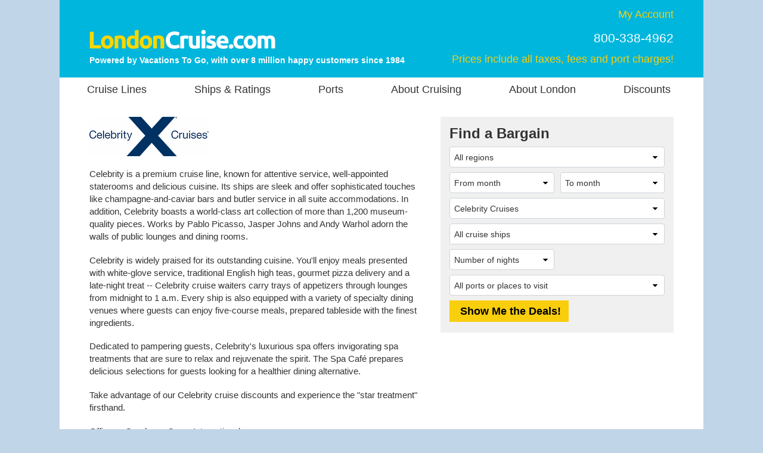

--- FILE ---
content_type: application/javascript
request_url: https://www.londoncruise.com/js/fab/londonc.js?ver=2025,11,21,0,26
body_size: 6830
content:
var _FAB_={"VPORTS":{"COLUMNS":["VPORTID","VPORTNAME"],"DATA":[[1795,"Airlie Beach, Australia"],[483,"Ajaccio, Corsica, France"],[556,"Akureyri, Iceland"],[451,"Alesund, Norway"],[268,"Alicante, Spain"],[1466,"Alta, Norway"],[2271,"Amber Cove, Dominican Republic"],[7,"Amsterdam, Holland"],[9,"Antigua"],[538,"Apia, Samoa"],[1638,"Argentina (Any Port)"],[456,"Arrecife, Lanzarote, Canary Islands"],[11,"Aruba"],[12,"Athens (Piraeus), Greece"],[13,"Auckland, New Zealand"],[3698,"Australia (Any Port)"],[14,"Azores, Portuguese Territory"],[3725,"Bahamas (Any Port)"],[21,"Bar Harbor, ME"],[22,"Barbados"],[23,"Barcelona, Spain"],[436,"Bari, Italy"],[322,"Belfast, Northern Ireland"],[27,"Belize City, Belize"],[28,"Bergen, Norway"],[1009,"Berlin, Germany"],[3694,"Bermuda (Any Port)"],[494,"Bilbao, Spain"],[1747,"Bodo, Norway"],[395,"Bodrum, Turkey"],[32,"Bonaire"],[34,"Bordeaux, France"],[35,"Boston, MA"],[1639,"Brazil (Any Port)"],[36,"Bremerhaven, Germany"],[37,"Brisbane, Australia"],[1760,"Bronnoysund, Norway"],[38,"Buenos Aires, Argentina"],[194,"Busan, South Korea"],[1002,"Buzios, Brazil"],[39,"Cabo San Lucas, Mexico"],[40,"Cadiz, Spain"],[503,"Cagliari, Sardinia, Italy"],[382,"Cairns, Australia"],[42,"Cairo / Giza (Alexandria), Egypt"],[1489,"California (Any Port)"],[3695,"Canada (Any Port)"],[498,"Canakkale, Turkey"],[43,"Canary Islands (Any Port), Spanish Territory"],[403,"Cannes, France"],[1054,"Cape Horn"],[46,"Cape Town, South Africa"],[3727,"Cape Verde (Any Port)"],[49,"Cartagena, Colombia"],[1025,"Cartagena, Spain"],[50,"Casablanca, Morocco"],[387,"Catania, Sicily, Italy"],[329,"Charleston, SC"],[51,"Charlottetown, PE, Canada"],[1568,"China (Any Port)"],[3276,"Colombia (Any Port)"],[57,"Colombo, Sri Lanka"],[590,"Colon, Panama"],[59,"Copenhagen, Denmark"],[60,"Corfu, Greece"],[600,"Cork (Cobh), Ireland"],[3728,"Corsica (Any Port)"],[931,"Costa Rica (Any Port)"],[278,"Cozumel, Mexico"],[2042,"Crete (Any Port)"],[1810,"Crete (Chania), Greece"],[63,"Crete (Heraklion), Greece"],[1640,"Croatia (Any Port)"],[2275,"Crotone, Italy"],[64,"Curacao"],[537,"Da Nang, Vietnam"],[66,"Dakar, Senegal"],[71,"Dominica"],[72,"Dominican Republic"],[130,"Dover, England"],[74,"Dublin, Ireland"],[75,"Dubrovnik, Croatia"],[77,"Durban, South Africa"],[78,"Easter Island, Chilean dependency"],[3714,"Ecuador (Any Port)"],[1605,"Edinburgh, Scotland"],[1974,"Egypt (Any Port)"],[1044,"Elbe River"],[334,"Ephesus / Kusadasi, Turkey"],[2067,"Fair Isle, Scotland"],[3704,"Faroe Islands (Any Port)"],[82,"Fiji"],[2118,"Fishguard, Wales"],[412,"Flam, Norway"],[83,"Florence / Pisa (Livorno), Italy"],[1324,"Florida (Any Port)"],[320,"Fort Lauderdale, FL"],[693,"Fort-de-France, Martinique"],[352,"Fortaleza, Brazil"],[2293,"France (Any Port)"],[332,"Freeport (Port Lucaya), Bahamas"],[1038,"Fuerte Amador, Panama"],[1235,"Fuerteventura, Canary Islands"],[318,"Funchal, Madeira, Portugal"],[326,"Galveston, TX"],[517,"Gdansk (Gdynia), Poland"],[439,"Geiranger, Norway"],[88,"Gibraltar, UK Territory"],[3701,"Glasgow, Scotland"],[894,"Gothenburg, Sweden"],[1685,"Grand Canary Island, Canary Islands"],[89,"Grand Cayman, Cayman Islands"],[1236,"Grand Turk, Turks and Caicos Islands"],[284,"Great Stirrup Cay, Bahamas"],[1786,"Greece (Any Port)"],[1658,"Greenland (Any Port)"],[90,"Grenada"],[92,"Guadeloupe"],[157,"Haifa, Israel"],[98,"Halifax, NS, Canada"],[550,"Halong Bay, Vietnam"],[977,"Hamburg, Germany"],[100,"Hamilton, Bermuda"],[1387,"Hammerfest, Norway"],[1465,"Harstad, Norway"],[2248,"Haugesund, Norway"],[1829,"Heimaey, Iceland"],[445,"Hellesylt, Norway"],[104,"Helsinki, Finland"],[336,"Hilo, Hawaii, HI"],[2039,"Ho Chi Minh City, Vietnam"],[510,"Holyhead, Wales"],[490,"Honfleur, France"],[107,"Hong Kong"],[443,"Honningsvag, Norway"],[730,"Honolulu, Oahu, HI"],[112,"Ibiza, Spain"],[1641,"Iceland (Any Port)"],[2040,"Indonesia (Any Port)"],[523,"Invergordon, Scotland"],[1642,"Ireland (Any Port)"],[1384,"Isafjordur, Iceland"],[1973,"Israel (Any Port)"],[114,"Istanbul, Turkey"],[1787,"Italy (Any Port)"],[929,"Jamaica (Any Port)"],[1643,"Japan (Any Port)"],[117,"Jerusalem / Tel Aviv (Ashdod), Israel"],[649,"Kagoshima, Japan"],[561,"Kiel, Germany"],[418,"King's Wharf, Bermuda"],[514,"Kirkwall, Scotland"],[1203,"Klaipeda, Lithuania"],[337,"Kona, Hawaii, HI"],[1682,"Koper, Slovenia"],[1322,"Kotor, Montenegro"],[440,"Kristiansand, Norway"],[1689,"Kristiansund, Norway"],[340,"Kuala Lumpur (Port Kelang), Malaysia"],[432,"La Coruna, Spain"],[292,"La Goulette, Tunisia"],[1801,"La Spezia, Italy"],[1228,"Laem Chabang, Thailand"],[486,"Lanzarote, Canary Islands"],[487,"Las Palmas, Grand Canary Island, Canary Islands"],[540,"Lautoka, Fiji"],[416,"Lerwick, Shetland Islands, Scotland"],[127,"Lima (Callao), Peru"],[128,"Limassol, Cyprus"],[129,"Lisbon, Portugal"],[1479,"Liverpool, England"],[928,"London, England"],[522,"Londonderry, Northern Ireland"],[1730,"Longyearbyen, Spitsbergen, Norway"],[2232,"Los Angeles, CA"],[136,"Malaga, Spain"],[1644,"Malaysia (Any Port)"],[3614,"Maldives (Any Port)"],[536,"Male, Maldives"],[1742,"Maloy, Norway"],[1645,"Malta (Any Port)"],[663,"Manila, Philippines"],[137,"Manta, Ecuador"],[294,"Marseille, France"],[139,"Martinique"],[857,"Merida (Progreso), Mexico"],[379,"Messina, Sicily, Italy"],[1791,"Mexican Riviera (Any Port)"],[281,"Miami, FL"],[2131,"Milos, Greece"],[452,"Molde, Norway"],[399,"Monemvasia, Greece"],[298,"Monte Carlo, Monaco"],[148,"Montego Bay, Jamaica"],[149,"Montevideo, Uruguay"],[150,"Montreal, QC, Canada"],[151,"Moorea, Society Islands"],[152,"Mykonos, Greece"],[153,"Nagasaki, Japan"],[154,"Naples / Capri (Sorrento), Italy"],[1316,"Naples, Italy"],[299,"Nassau, Bahamas"],[291,"Nawiliwili, Kauai, HI"],[159,"New Caledonia"],[160,"New Orleans, LA"],[1509,"New York, NY"],[2657,"New Zealand (Any Port)"],[999,"Newcastle-upon-Tyne, England"],[162,"Newport, RI"],[163,"Nha Trang, Vietnam"],[1781,"Nice, France"],[2933,"Nordfjord, Norway"],[1655,"Norway (Any Port)"],[541,"Noumea, New Caledonia"],[935,"Nuuk, Greenland"],[168,"Ocho Rios, Jamaica"],[441,"Olden, Norway"],[170,"Olympia (Katakolon), Greece"],[435,"Oporto (Leixoes), Portugal"],[171,"Oslo, Norway"],[173,"Palermo, Sicily, Italy"],[174,"Palma de Mallorca, Spain"],[930,"Panama Canal (Full or Partial Transit)"],[302,"Panama Canal (Full Transit)"],[303,"Panama Canal (Partial Transit)"],[176,"Papeete, Tahiti"],[178,"Paris (Le Havre), France"],[179,"Penang, Malaysia"],[1646,"Peru (Any Port)"],[181,"Philippines"],[921,"Pitcairn Island, UK Territory"],[672,"Pointe des Galets, Reunion Island"],[304,"Ponta Delgada, Azores, Portugal"],[305,"Port Canaveral, FL"],[906,"Port Elizabeth, South Africa"],[671,"Port Louis, Mauritius"],[1215,"Port Mahon, Menorca, Spain"],[569,"Port Stanley, Falkland Islands"],[188,"Portland, ME"],[189,"Portofino, Italy"],[1691,"Portsmouth, England"],[1647,"Portugal (Any Port)"],[641,"Puerto Limon, Costa Rica"],[589,"Puerto Madryn, Argentina"],[564,"Puerto Montt, Chile"],[461,"Puerto Quetzal, Guatemala"],[192,"Puerto Vallarta, Mexico"],[567,"Punta Arenas, Chile"],[584,"Puntarenas, Costa Rica"],[602,"Qaqortoq, Greenland"],[195,"Quebec City, QC, Canada"],[198,"Recife, Brazil"],[199,"Reykjavik, Iceland"],[200,"Rhodes, Greece"],[201,"Riga, Latvia"],[202,"Rio de Janeiro, Brazil"],[308,"Roatan, Honduras"],[203,"Rome (Civitavecchia), Italy"],[324,"Rotterdam, Holland"],[331,"Royal Naval Dockyard, Bermuda"],[1600,"Saguenay, QC, Canada"],[620,"Saint Pierre and Miquelon, French Territory"],[609,"Salerno, Italy"],[824,"Salvador, Brazil"],[656,"San Antonio, Chile"],[207,"San Diego, CA"],[325,"San Francisco, CA"],[1686,"Santa Cruz, La Palma, Canary Islands"],[991,"Santa Cruz, Tenerife, Canary Islands"],[932,"Santiago (Any Port), Chile"],[213,"Santorini, Greece"],[859,"Sao Paulo (Santos), Brazil"],[2220,"Sarande, Albania"],[3729,"Sardinia (Any Port)"],[526,"Scilly Isles, England"],[1649,"Scotland (Any Port)"],[404,"Seville, Spain"],[1385,"Seydisfjordur, Iceland"],[2019,"Sicily (Any Port)"],[344,"Singapore"],[610,"Siracusa, Sicily, Italy"],[2846,"Skjoldungen, Greenland"],[1317,"Sorrento, Italy"],[1651,"South Africa (Any Port)"],[131,"Southampton, England"],[1652,"Spain (Any Port)"],[221,"Spitsbergen, Norway"],[515,"Split, Croatia"],[411,"St. John's, NL, Canada"],[227,"St. Kitts"],[1580,"St. Lawrence Seaway"],[229,"St. Lucia"],[230,"St. Maarten"],[459,"St. Malo, France"],[529,"St. Peter Port, Guernsey, Channel Islands"],[233,"St. Thomas, U.S. Virgin Islands"],[234,"St. Tropez, France"],[235,"St. Vincent"],[560,"Stavanger, Norway"],[1553,"Stockholm, Sweden"],[882,"Suva, Fiji"],[1749,"Svolvaer, Norway"],[1653,"Sweden (Any Port)"],[238,"Sydney, Australia"],[527,"Sydney, NS, Canada"],[239,"Tahiti, French Polynesia"],[240,"Tallinn, Estonia"],[381,"Tangier, Morocco"],[372,"Tauranga, New Zealand"],[1325,"Tenerife, Canary Islands"],[1654,"Thailand (Any Port)"],[244,"Tobago"],[902,"Tokyo (Yokohama), Japan"],[3702,"Tokyo, Japan"],[245,"Tonga"],[409,"Torshavn, Faroe Islands, Denmark"],[246,"Tortola, British Virgin Islands"],[618,"Toulon, France"],[248,"Townsville, Australia"],[1493,"Trieste, Italy"],[249,"Trinidad"],[447,"Tromso, Norway"],[442,"Trondheim, Norway"],[1656,"Turkey (Any Port)"],[1571,"Turks and Caicos"],[3726,"United Kingdom (Any Port)"],[3690,"United States (Any Port)"],[568,"Ushuaia, Argentina"],[735,"Valencia, Spain"],[438,"Valletta, Malta"],[254,"Vanuatu"],[256,"Venice, Italy"],[1687,"Vietnam (Any Port)"],[321,"Vigo, Spain"],[449,"Visby, Sweden"],[476,"Walvis Bay, Namibia"],[30,"Warnemunde, Germany"],[599,"Waterford (Dunmore East), Ireland"],[634,"Wellington, New Zealand"],[3710,"Yucatan Mexico (Any Port)"],[1607,"Zadar, Croatia"],[516,"Zeebrugge, Belgium"]]},"SHIPS":{"COLUMNS":["SHIPID","SHIPNAME"],"DATA":[[434,"Arcadia"],[1198,"Arvia"],[401,"Aurora"],[433,"Azamara Quest"],[843,"Britannia"],[1333,"Carnival Festivale"],[217,"Carnival Legend"],[290,"Carnival Miracle"],[1121,"Celebrity Apex"],[820,"Costa Diadema"],[343,"Crown Princess"],[222,"Crystal Serenity"],[545,"Disney Dream"],[1096,"Evrima"],[1292,"EXPLORA III"],[1317,"EXPLORA IV"],[299,"Insignia"],[1112,"Iona"],[421,"Liberty of the Seas"],[983,"Majestic Princess"],[546,"Marina"],[255,"Mariner of the Seas"],[957,"MSC Meraviglia"],[450,"MSC Poesia"],[739,"MSC Preziosa"],[1120,"MSC Virtuosa"],[1038,"Nieuw Statendam"],[327,"Norwegian Jewel"],[1193,"Norwegian Prima"],[108,"Norwegian Sky"],[178,"Norwegian Star"],[165,"Norwegian Sun"],[1221,"Queen Anne"],[524,"Queen Elizabeth"],[246,"Queen Mary 2"],[407,"Queen Victoria"],[1215,"Scenic Eclipse II"],[1022,"Seabourn Ovation"],[552,"Seabourn Quest"],[1140,"Seabourn Venture"],[1205,"Seven Seas Grandeur"],[168,"Seven Seas Mariner"],[109,"Seven Seas Navigator"],[1323,"Seven Seas Prestige"],[1093,"Seven Seas Splendor"],[221,"Seven Seas Voyager"],[1163,"Silver Dawn"],[514,"Silver Spirit"],[100,"Silver Wind"],[941,"Sirena"],[1064,"Sky Princess"],[801,"Star Pride"],[485,"Ventura"],[1312,"Viking Astrea"],[1069,"Viking Jupiter"],[1297,"Viking Libra"],[1331,"Viking Lyra"],[1186,"Viking Mars"],[1286,"Viking Mira"],[1189,"Viking Neptune"],[1207,"Viking Saturn"],[866,"Viking Sky"],[1255,"Viking Vela"],[1265,"Viking Vesta"],[1203,"Vista"],[1232,"World Navigator"],[1248,"World Voyager"]]},"TDAYS":{"COLUMNS":["SAILINGDAY","SAILINGDAY"],"DATA":[[1,1],[2,2],[3,3],[4,4],[5,5],[6,6],[7,7],[8,8],[9,9],[10,10],[11,11],[12,12],[13,13],[14,14],[15,15],[16,16],[17,17],[18,18],[19,19],[20,20],[21,21],[22,22],[23,23],[24,24],[25,25],[26,26],[27,27],[28,28],[29,29],[30,30],[31,31]]},"REGIONS":{"COLUMNS":["REGIONID","REGIONNAME"],"DATA":[[16,"Africa"],[80,"Arctic"],[17,"Asia"],[15,"Australia & New Zealand"],[84,"Baltic"],[83,"British Isles"],[82,"Canary Islands"],[13,"Caribbean (All)"],[42,"Caribbean (Eastern)"],[43,"Caribbean (Southern)"],[44,"Caribbean (Western)"],[19,"Eastern Canada & New England"],[71,"Europe (All)"],[37,"Greek Islands"],[11,"Mediterranean (All)"],[91,"Mediterranean (Eastern)"],[90,"Mediterranean (Western) & Atlantic Islands"],[22,"Mexico & Central America"],[33,"Middle East"],[24,"Northern Europe"],[81,"Norway"],[14,"Panama Canal"],[41,"Repositioning"],[25,"South America"],[50,"Tahiti & South Pacific Islands"],[26,"Transatlantic"],[34,"Transpacific"],[35,"World"]]},"DPORTS":{"COLUMNS":["DPORTID","DPORTNAME"],"DATA":[[928,"London, England"]]},"TMONTHS":{"COLUMNS":["SAILINGYEARMONTH","SAILINGMONTHYEARNAME"],"DATA":[[202601,"January 2026"],[202602,"February 2026"],[202603,"March 2026"],[202604,"April 2026"],[202605,"May 2026"],[202606,"June 2026"],[202607,"July 2026"],[202608,"August 2026"],[202609,"September 2026"],[202610,"October 2026"],[202611,"November 2026"],[202612,"December 2026"],[202701,"January 2027"],[202702,"February 2027"],[202703,"March 2027"],[202704,"April 2027"],[202705,"May 2027"],[202706,"June 2027"],[202707,"July 2027"],[202708,"August 2027"],[202709,"September 2027"],[202710,"October 2027"],[202711,"November 2027"],[202712,"December 2027"],[202801,"January 2028"],[202802,"February 2028"],[202803,"March 2028"],[202804,"April 2028"],[202805,"May 2028"],[202806,"June 2028"],[202807,"July 2028"],[202808,"August 2028"],[202809,"September 2028"],[202810,"October 2028"]]},"LENGTHS":{"COLUMNS":["DAYSID","DAYSRANGE","SEQ"],"DATA":[[1,"3-6 nights",10],[2,"7 nights",20],[3,"8-13 nights",30],[4,"14+ nights",40],[5,"21+ nights",50],[6,"30+ nights",60],[7,"60+ nights",70]]},"SDAYS":{"COLUMNS":["SAILINGDAY","SAILINGDAY"],"DATA":[[1,1],[2,2],[3,3],[4,4],[5,5],[6,6],[7,7],[8,8],[9,9],[10,10],[11,11],[12,12],[13,13],[14,14],[15,15],[16,16],[17,17],[18,18],[19,19],[20,20],[21,21],[22,22],[23,23],[24,24],[25,25],[26,26],[27,27],[28,28],[29,29],[30,30],[31,31]]},"LINES":{"COLUMNS":["LINEID","LINENAME"],"DATA":[[35,"Atlas Ocean Voyages"],[55,"Azamara"],[8,"Carnival Cruise Line"],[11,"Celebrity Cruises"],[12,"Costa Cruises"],[13,"Crystal Cruises"],[6,"Cunard Line"],[16,"Disney Cruise Line"],[38,"Explora Journeys"],[5,"Holland America Line"],[41,"MSC Cruises"],[17,"Norwegian Cruise Line"],[47,"Oceania Cruises"],[101,"P&O Cruises"],[3,"Princess Cruises"],[18,"Regent Seven Seas Cruises"],[117,"Ritz-Carlton Yacht Collection"],[14,"Royal Caribbean International"],[123,"Scenic Luxury Cruises & Tours"],[19,"Seabourn"],[20,"Silversea Cruises"],[45,"Viking "],[15,"Windstar Cruises"]]},"SMONTHS":{"COLUMNS":["SAILINGYEARMONTH","SAILINGMONTHYEARNAME"],"DATA":[[202601,"January 2026"],[202602,"February 2026"],[202603,"March 2026"],[202604,"April 2026"],[202605,"May 2026"],[202606,"June 2026"],[202607,"July 2026"],[202608,"August 2026"],[202609,"September 2026"],[202610,"October 2026"],[202611,"November 2026"],[202612,"December 2026"],[202701,"January 2027"],[202702,"February 2027"],[202703,"March 2027"],[202704,"April 2027"],[202705,"May 2027"],[202706,"June 2027"],[202707,"July 2027"],[202708,"August 2027"],[202709,"September 2027"],[202710,"October 2027"],[202711,"November 2027"],[202712,"December 2027"],[202801,"January 2028"],[202802,"February 2028"],[202803,"March 2028"],[202804,"April 2028"],[202805,"May 2028"],[202806,"June 2028"],[202807,"July 2028"],[202808,"August 2028"],[202809,"September 2028"],[202810,"October 2028"]]}};
